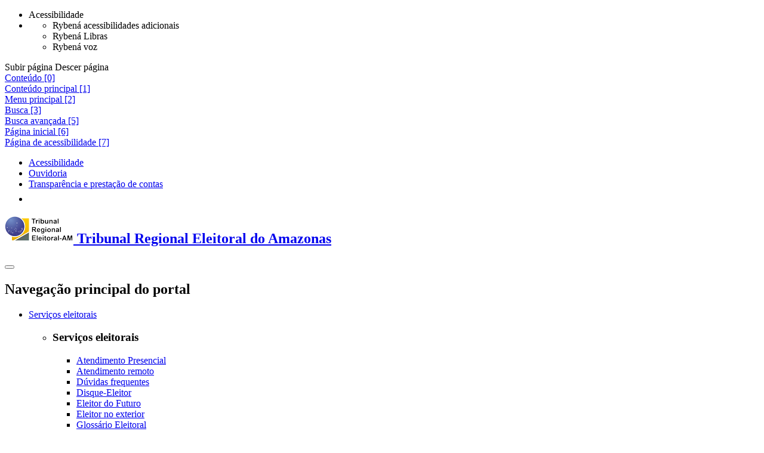

--- FILE ---
content_type: text/html;charset=utf-8
request_url: https://www.tre-am.jus.br/legislacao/compilada/instrucao-normativa/2020/ordem-de-servico-ndeg-29-de-26-de-agosto-de-2020
body_size: 22637
content:
<!DOCTYPE html>
<html lang="pt-br">

  <head>
<meta http-equiv="Content-Type" content="text/html; charset=UTF-8">
    <meta name="viewport" content="width=device-width, initial-scale=1, shrink-to-fit=no">
    <meta http-equiv="X-UA-Compatible" content="IE=edge">
    <title>ORDEM DE SERVIÇO N° 29, DE 26 DE AGOSTO DE 2020 — Tribunal Regional Eleitoral do Amazonas</title>
<base href="https://www.tre-am.jus.br/legislacao/compilada/instrucao-normativa/2020/ordem-de-servico-ndeg-29-de-26-de-agosto-de-2020">
    <link href="/++theme++justica_eleitoral/imagens/favicon.ico" rel="shortcut icon" type="image/x-icon">
    <link href="/++theme++justica_eleitoral/css/theme-compiled.min.css?v=251209" rel="stylesheet">
    <link href="/++theme++justica_eleitoral/css/plugins.min.css?v=251209" rel="stylesheet">
    <link href="/++theme++justica_eleitoral/css/master.min.css?v=251209" rel="stylesheet">
    <link href="/++theme++justica_eleitoral/css/plus.min.css?v=251209" rel="stylesheet">
    
    <link href="/++theme++justica_eleitoral/css/internas.min.css?v=251209" rel="stylesheet">
    
    <!--[if lt IE 9]><link rel="stylesheet" href="/++theme++justica_eleitoral/css/ie.css"></link><![endif]-->
    <!--[if lt IE 8]><link rel="stylesheet" href="/++theme++justica_eleitoral/css/ie8.css"></link><![endif]-->
    <!--[if lt IE 9]><script src="/++theme++justica_eleitoral/js/ie.min.js"></script><![endif]-->
    <!--[if lt IE 8]><script src="/++theme++justica_eleitoral/js/ie8.min.js"></script><![endif]-->
    <script src="/++theme++justica_eleitoral/js/modernizr.min.js"></script>
    <script src="/++theme++justica_eleitoral/js/lib/rybena/rybena.js" type="text/javascript"></script>
  <meta name="twitter:card" content="summary">
<meta property="og:site_name" content="Justiça Eleitoral">
<meta property="og:title" content="ORDEM DE SERVIÇO N° 29, DE 26 DE AGOSTO DE 2020">
<meta property="og:type" content="website">
<meta property="og:description" content="">
<meta property="og:url" content="https://www.tre-am.jus.br/legislacao/compilada/instrucao-normativa/2020/ordem-de-servico-ndeg-29-de-26-de-agosto-de-2020">
<meta property="og:image" content="https://www.tre-am.jus.br/@@site-logo/logo.jpg">
<meta property="og:image:type" content="image/png">
<meta content="width=device-width, initial-scale=1" name="viewport">
<meta name="generator" content="Plone - http://plone.com">
<script>PORTAL_URL = 'https://www.tre-am.jus.br';</script><script type="text/javascript" src="https://www.tre-am.jus.br/++plone++production/++unique++2026-01-28T15:19:05.522820/default.js" data-bundle="production"></script>
</head>

  <body id="visual-portal-wrapper" class="frontend icons-on portaltype-ato section-legislacao site-tre-am subsection-compilada subsection-compilada-instrucao-normativa subsection-compilada-instrucao-normativa-2020 template-view thumbs-on userrole-anonymous viewpermission-view" dir="ltr" data-base-url="https://www.tre-am.jus.br/legislacao/compilada/instrucao-normativa/2020/ordem-de-servico-ndeg-29-de-26-de-agosto-de-2020" data-view-url="https://www.tre-am.jus.br/legislacao/compilada/instrucao-normativa/2020/ordem-de-servico-ndeg-29-de-26-de-agosto-de-2020" data-portal-url="https://www.tre-am.jus.br" data-i18ncatalogurl="https://www.tre-am.jus.br/plonejsi18n" data-pat-pickadate='{"date": {"selectYears": 200}, "time": {"interval": 5 } }' data-pat-plone-modal='{"actionOptions": {"displayInModal": false}}'>
<!-- start: topo-acessibilidade --><div class="ferramentas">
      <span class="ferramentas__botao ferramentas__botao_abrir"></span>
      <ul class="ferramentas__botoes desativado">
        <li class="ferramentas__botao ferramentas__botoes_acessibilidade" title="Acessibilidade" data-placement="top" data-toggle="tooltip">
          <span class="sr-only">Acessibilidade</span>
        </li>
        <li id="custom-rybena-div">
          <ul>
            <li class="ferramentas__botao ferramentas__botoes_vision btn-rybena-vision ryb-final" title="Acessibilidades adicionais" data-placement="top" data-toggle="tooltip">
              <span class="sr-only">Rybená acessibilidades adicionais</span>
            </li>
            <li class="ferramentas__botao ferramentas__botoes_libras btn-rybena-sign-language ryb-final" title="Libras" data-placement="top" data-toggle="tooltip">
              <span class="sr-only">Rybená Libras</span>
            </li>
            <li class="ferramentas__botao ferramentas__botoes_voz btn-rybena-voice ryb-final" title="Voz" data-placement="top" data-toggle="tooltip">
              <span class="sr-only">Rybená voz</span>
            </li>
          </ul>
        </li>
      </ul>
    </div>
<div class="navegacao__setas display-before">
      <span class="navegacao__setas_subir sumir-seta" title="Subir" data-placement="top" data-toggle="tooltip">
        <span class="sr-only">Subir página</span>
      </span>
      <span class="navegacao__setas_descer" title="Descer" data-placement="bottom" data-toggle="tooltip">
        <span class="sr-only">Descer página</span>
      </span>
    </div>
<div class="acessibilidade acessibilidade_bg-azul"><div class="acessibilidade__conteudo"><div class="acessibilidade__linha">
<div class="atalhos">
<div class="acessibilidade_inline-block"><a class="acessibilidade__link acessibilidade_oculto" id="link-conteudo" accesskey="0" href="#global_statusmessage"><span>Conteúdo [0]</span></a></div>
<div class="acessibilidade_inline-block"><a class="acessibilidade__link acessibilidade_oculto" accesskey="1" href="#destaque-principal" name="destaque-principal"><span>Conteúdo principal [1]</span></a></div>
<div class="acessibilidade_inline-block"><a class="acessibilidade__link acessibilidade_oculto" accesskey="2" href="#navegacaoResposiva"><span>Menu principal [2]</span></a></div>
<div class="acessibilidade_inline-block"><a class="acessibilidade__link acessibilidade_oculto" accesskey="3" href="#buscaPortal"><span>Busca [3]</span></a></div>
<div class="acessibilidade_inline-block"><a class="acessibilidade__link acessibilidade_oculto" accesskey="5" href="https://www.tre-am.jus.br/@@advanced-search"><span>Busca avançada [5]</span></a></div>
<div class="acessibilidade_inline-block"><a class="acessibilidade__link acessibilidade_oculto" accesskey="6" href="https://www.tre-am.jus.br"><span>Página inicial [6]</span></a></div>
<div class="acessibilidade_inline-block"><a class="acessibilidade__link acessibilidade_oculto" accesskey="7" href="https://www.tre-am.jus.br/acessibilidades-tre-am"><span>Página de acessibilidade [7]</span></a></div>
</div>
<div class="transparencia"><ul class="nav">
<li class="nav-item"><a class="transparencia_link" id="transparencia_link-acessibilidade" href="https://www.tre-am.jus.br/acessibilidades-tre-am" target="_self" title="Link:
        Acessibilidade">
              Acessibilidade
            </a></li>
<li class="nav-item" id="item-link-fale-conosco"><a class="transparencia_link" href="https://www.tre-am.jus.br/institucional/ouvidoria/ouvidoria-eleitoral" target="_self" title="Link:
        Ouvidoria">
              Ouvidoria
            </a></li>
<li class="nav-item"><a class="transparencia_link" href="https://www.tre-am.jus.br/transparencia-e-prestacao-de-contas" target="_self" title="Link:
        Transparência e prestação de contas">
              Transparência e prestação de contas
            </a></li>
<li class="nav-item"><a class="transparencia_link" href="https://www.tre-am.jus.br/transparencia-e-prestacao-de-contas/lei-de-acesso-a-informacao" target="_self" title="Link:
        Acesso à informação" data-placement="bottom" data-toggle="tooltip"><img alt="Imagem acesso à Informação" src="/++theme++justica_eleitoral/imagens/footer/acesso-informacao.png"></a></li>
</ul></div>
</div></div></div>
<!-- end: topo-acessibilidade --><!-- start:menu --><nav class="navbar menu">
      <div class="menu__conteudo">
        <div class="menu__linha">
          <h1 class="titulo-principal"><a class="menu__logo" href="https://www.tre-am.jus.br" title="Link:
        Tribunal Regional Eleitoral do Amazonas"><img src="/++theme++justica_eleitoral/imagens/logos/tre-am.png" alt="Logo Tribunal Regional Eleitoral do Amazonas"><span class="menu__logo_oculto">
      Tribunal Regional Eleitoral do Amazonas
      
    </span></a></h1>
          <button class="navbar-toggler" aria-controls="navegacaoResposiva" aria-label="Menu responsivo" type="button" data-target="#navegacaoResposiva" data-toggle="collapse">
            <span class="navbar-toggler-icon"></span>
          </button>
          <div class="collapse navbar-collapse" id="navegacaoResposiva">
<h2 class="sr-only">Navegação principal do portal</h2>
<ul class="navbar-nav">
<li class="menu__item menu__dropdown no-active">
<a class="menu__item-link dropdown-toggle" href="#" role="button" data-toggle="dropdown" aria-haspopup="true" aria-expanded="false">        Serviços eleitorais    </a><ul class="dropdown-menu sub-menu"><li class="sub-menu__item"><div class="sub-menu__conteudo"><div class="sub-menu__linha"><div class="sub-menu__uma-colunas"><div class="sub-menu_card">
<div class="sub-menu_card-body">
<h3 class="sub-menu_card-title">Serviços eleitorais</h3>
<ul class="sub-menu__list-group">
<li class="sub-menu__list-group-item"><a href="https://www.tre-am.jus.br/servicos-eleitorais/atendimento-presencial-1" class="no-active">        Atendimento Presencial    </a></li>
<li class="sub-menu__list-group-item"><a href="https://www.tre-am.jus.br/servicos-eleitorais/atendimento-remoto-1" class="no-active">        Atendimento remoto    </a></li>
<li class="sub-menu__list-group-item"><a href="https://www.tre-am.jus.br/servicos-eleitorais/duvidas-frequentes/duvidas-frequentes" class="no-active">        Dúvidas frequentes    </a></li>
<li class="sub-menu__list-group-item"><a href="https://www.tre-am.jus.br/servicos-eleitorais/disque-eleitor/disque-eleitor" class="no-active">        Disque-Eleitor    </a></li>
<li class="sub-menu__list-group-item"><a href="https://www.tre-am.jus.br/servicos-eleitorais/eleitor-do-futuro/eleitor-do-futuro" class="no-active">        Eleitor do Futuro    </a></li>
<li class="sub-menu__list-group-item"><a href="https://www.tre-am.jus.br/servicos-eleitorais/eleitor-no-exterior/eleitorado-no-exterior" class="no-active">        Eleitor no exterior    </a></li>
<li class="sub-menu__list-group-item"><a href="https://www.tre-am.jus.br/servicos-eleitorais/glossario-eleitoral/glossario-eleitoral" class="no-active">        Glossário Eleitoral    </a></li>
<li class="sub-menu__list-group-item"><a href="https://www.tre-am.jus.br/servicos-eleitorais/mesario-voluntario/apresentacao" class="no-active">        Mesário Voluntário    </a></li>
<li class="sub-menu__list-group-item"><a href="https://www.tre-am.jus.br/servicos-eleitorais/programa-agente-civico" class="no-active">        Programa Agente Cívico    </a></li>
<li class="sub-menu__list-group-item"><a href="https://www.tre-am.jus.br/servicos-eleitorais/servicos/servicos-aos-eleitores" class="no-active">        Serviços    </a></li>
<li class="sub-menu__list-group-item"><a href="https://www.tre-am.jus.br/institucional/zonas-eleitorais/zonas-eleitorais" class="no-active">        Zonas eleitorais    </a></li>
<li class="sub-menu__list-group-item"><a href="https://www.tre-am.jus.br/servicos-eleitorais/e-titulo" class="no-active">        e-Titulo    </a></li>
<li class="sub-menu__list-group-item"><a href="https://www.tre-am.jus.br/servicos-eleitorais/atendimento-presencial" class="no-active">        Atendimento Presencial na Capital    </a></li>
<li class="sub-menu__list-group-item"><a href="https://www.tre-am.jus.br/servicos-eleitorais/transferencia-temporaria-de-eleitor" class="no-active">        Transferência Temporária de Eleitor    </a></li>
<li class="sub-menu__list-group-item"><a href="https://www.tre-am.jus.br/imprensa/noticias-tre-am/2020/Dezembro/titulonet-servico-retornara-no-dia-07-01-2021-apos-o-recesso-do-poder-judiciario" class="no-active">        TítuloNet    </a></li>
<li class="sub-menu__list-group-item"><a href="https://www.tre-am.jus.br/servicos-eleitorais/atendimento-remoto" class="no-active">        TítuloNet    </a></li>
<li class="sub-menu__list-group-item"><a href="https://www.tre-am.jus.br/servicos-eleitorais/agendamento/sistema-de-agendamento" class="no-active">        Agendamento    </a></li>
<li class="sub-menu__list-group-item"><a href="https://servicos.tre-am.jus.br/apex/f?p=100:42" class="no-active">        Biometria    </a></li>
<li class="sub-menu__list-group-item"><a href="https://www.tre-am.jus.br/servicos-eleitorais/denuncias-eleitorais-e-institucionais" class="no-active">        Denúncias eleitorais e institucionais    </a></li>
<li class="sub-menu__list-group-item"><a href="https://www.tre-am.jus.br/servicos-eleitorais/teste" class="no-active">        teste    </a></li>
<li class="sub-menu__list-group-item"><a href="https://www.tre-am.jus.br/servicos-eleitorais/inscricoes-voluntarias-para-projetos-de-apoio-logistico-e-suporte-tecnico" class="no-active">        Cadastro de Pessoal para Apoio ao Pleito das Eleições 2020    </a></li>
<li class="sub-menu__list-group-item"><a href="https://www.tre-am.jus.br/servicos-eleitorais/cadastro-de-pessoal-para-apoio-ao-pleito-das-eleicoes-2020" class="no-active">        Cadastro de Pessoal para Apoio ao Pleito das Eleições 2020    </a></li>
</ul>
</div>
<div class="sub-menu_card-footer"><div class="sub-menu__linha"><div class="mais-conteudo"><a href="https://www.tre-am.jus.br/servicos-eleitorais" class="btn btn-link">                        mais sobre Serviços eleitorais                    </a></div></div></div>
</div></div></div></div></li></ul>
</li>
<li class="menu__item menu__dropdown no-active">
<a class="menu__item-link dropdown-toggle" href="#" role="button" data-toggle="dropdown" aria-haspopup="true" aria-expanded="false">        Eleições    </a><ul class="dropdown-menu sub-menu"><li class="sub-menu__item"><div class="sub-menu__conteudo"><div class="sub-menu__linha"><div class="sub-menu__uma-colunas"><div class="sub-menu_card">
<div class="sub-menu_card-body">
<h3 class="sub-menu_card-title">Eleições</h3>
<ul class="sub-menu__list-group">
<li class="sub-menu__list-group-item"><a href="https://www.tre-am.jus.br/eleicoes/eleicoes-2024/eleicoes-2024" class="no-active">        Eleições 2024    </a></li>
<li class="sub-menu__list-group-item"><a href="https://www.tre-am.jus.br/eleicoes/eleicoes-2022/eleicoes-2022" class="no-active">        Eleições 2022    </a></li>
<li class="sub-menu__list-group-item"><a href="https://www.tre-am.jus.br/eleicoes/eleicoes-2020/eleicoes-2020" class="no-active">        Eleições 2020    </a></li>
<li class="sub-menu__list-group-item"><a href="https://www.tre-am.jus.br/eleicoes/eleicoes-anteriores/eleicoes-anteriores" class="no-active">        Eleições anteriores    </a></li>
<li class="sub-menu__list-group-item"><a href="https://www.tre-am.jus.br/eleicoes/eleicoes-suplementares/eleicoes-suplementares-1" class="no-active">        Eleições Suplementares    </a></li>
<li class="sub-menu__list-group-item"><a href="https://www.tre-am.jus.br/eleicoes/plebiscitos-e-referendos/plebiscitos-e-referendos-2" class="no-active">        Plebiscitos e referendos    </a></li>
<li class="sub-menu__list-group-item"><a href="https://www.tre-am.jus.br/eleicoes/diplomacao" class="no-active">        Diplomação    </a></li>
<li class="sub-menu__list-group-item"><a href="https://www.tre-am.jus.br/eleicoes/eleicoes-para-conselheiros-tutelares-am" class="no-active">        Eleições para Conselheiros Tutelares AM    </a></li>
<li class="sub-menu__list-group-item"><a href="https://www.tre-am.jus.br/eleicoes/emprestimo-de-urnas-eletronicas" class="no-active">        Empréstimo de urnas eletrônicas    </a></li>
<li class="sub-menu__list-group-item"><a href="https://www.tre-am.jus.br/eleicoes/estatisticas" class="no-active">        Estatísticas    </a></li>
<li class="sub-menu__list-group-item"><a href="https://www.tre-am.jus.br/eleicoes/repositorio-de-dados/repositorio" class="no-active">        Repositório de dados eleitorais    </a></li>
<li class="sub-menu__list-group-item"><a href="https://www.tre-am.jus.br/eleicoes/contas-eleitorais/contas-eleitorais" class="no-active">        Contas eleitorais    </a></li>
<li class="sub-menu__list-group-item"><a href="https://www.tre-am.jus.br/eleicoes/seguranca/seguranca" class="no-active">        Segurança    </a></li>
<li class="sub-menu__list-group-item"><a href="https://www.tre-am.jus.br/eleicoes/mesarios/mesario" class="no-active">        Mesários    </a></li>
<li class="sub-menu__list-group-item"><a href="https://www.tre-am.jus.br/eleicoes/locais-de-votacao" class="no-active">        Locais de Votação    </a></li>
<li class="sub-menu__list-group-item"><a href="https://www.tre-am.jus.br/eleicoes/mapa-dos-locais-de-votacao" class="no-active">        Mapa dos Locais de Votação    </a></li>
<li class="sub-menu__list-group-item"><a href="https://www.tre-am.jus.br/eleicoes/pardal" class="no-active">        Pardal - Aplicativo para registro de irregularidades eleitorais    </a></li>
<li class="sub-menu__list-group-item"><a href="https://www.tre-am.jus.br/eleicoes/eleitorado-do-amazonas-1" class="no-active">        Eleitorado do Amazonas    </a></li>
</ul>
</div>
<div class="sub-menu_card-footer"><div class="sub-menu__linha"><div class="mais-conteudo"><a href="https://www.tre-am.jus.br/eleicoes" class="btn btn-link">                        mais sobre Eleições                    </a></div></div></div>
</div></div></div></div></li></ul>
</li>
<li class="menu__item menu__dropdown no-active">
<a class="menu__item-link dropdown-toggle" href="#" role="button" data-toggle="dropdown" aria-haspopup="true" aria-expanded="false">        Partidos    </a><ul class="dropdown-menu sub-menu"><li class="sub-menu__item"><div class="sub-menu__conteudo"><div class="sub-menu__linha"><div class="sub-menu__uma-colunas"><div class="sub-menu_card">
<div class="sub-menu_card-body">
<h3 class="sub-menu_card-title">Partidos</h3>
<ul class="sub-menu__list-group">
<li class="sub-menu__list-group-item"><a href="https://www.tre-am.jus.br/partidos/contas-partidarias/contas-partidarias" class="no-active">        Contas Partidárias    </a></li>
<li class="sub-menu__list-group-item"><a href="https://www.tre-am.jus.br/partidos/filiacao-partidaria/filiacao-partidaria" class="no-active">        Filiação partidária    </a></li>
<li class="sub-menu__list-group-item"><a href="https://www.tre-am.jus.br/partidos/fundo-partidario/fundo-partidario" class="no-active">        Fundo partidário    </a></li>
<li class="sub-menu__list-group-item"><a href="https://www.tre-am.jus.br/partidos/partidos-politicos/partidos-politicos" class="no-active">        Partidos políticos    </a></li>
<li class="sub-menu__list-group-item"><a href="https://www.tre-am.jus.br/partidos/propaganda-partidaria/propaganda-partidaria" class="no-active">        Propaganda partidária    </a></li>
</ul>
</div>
<div class="sub-menu_card-footer"><div class="sub-menu__linha"><div class="mais-conteudo"><a href="https://www.tre-am.jus.br/partidos" class="btn btn-link">                        mais sobre Partidos                    </a></div></div></div>
</div></div></div></div></li></ul>
</li>
<li class="menu__item no-active"><a class="menu__item-link" href="https://www.tre-am.jus.br/comunicacao">        Comunicação    </a></li>
<li class="menu__item menu__dropdown no-active">
<a class="menu__item-link dropdown-toggle" href="#" role="button" data-toggle="dropdown" aria-haspopup="true" aria-expanded="false">        Jurisprudência    </a><ul class="dropdown-menu sub-menu"><li class="sub-menu__item"><div class="sub-menu__conteudo"><div class="sub-menu__linha"><div class="sub-menu__uma-colunas"><div class="sub-menu_card">
<div class="sub-menu_card-body">
<h3 class="sub-menu_card-title">Jurisprudência</h3>
<ul class="sub-menu__list-group">
<li class="sub-menu__list-group-item"><a href="https://bnpr.cnj.jus.br/" class="no-active">        Banco Nacional de Precedentes    </a></li>
<li class="sub-menu__list-group-item"><a href="https://www.tre-am.jus.br/jurisprudencia/diario-de-justica-eletronico/diario-de-justica-eletronico-1" class="no-active">        Diário de Justiça Eletrônico    </a></li>
<li class="sub-menu__list-group-item"><a href="https://www.tre-am.jus.br/jurisprudencia/pesquisa/pesquisa-de-jurisprudencia-e-inteiro-teor" class="no-active">        Pesquisa de jurisprudência    </a></li>
<li class="sub-menu__list-group-item"><a href="https://www.tre-am.jus.br/jurisprudencia/prazos-de-desincompatibilizacao/prazos-de-desincompatibilizacao" class="no-active">        Prazos de desincompatibilização    </a></li>
<li class="sub-menu__list-group-item"><a href="https://www.tre-am.jus.br/jurisprudencia/revista-eletronica/revista-eletronica-do-tre-am" class="no-active">        Revista Eletrônica de Jurisprudência    </a></li>
</ul>
</div>
<div class="sub-menu_card-footer"><div class="sub-menu__linha"><div class="mais-conteudo"><a href="https://www.tre-am.jus.br/jurisprudencia" class="btn btn-link">                        mais sobre Jurisprudência                    </a></div></div></div>
</div></div></div></div></li></ul>
</li>
<li class="menu__item menu__dropdown active">
<a class="menu__item-link dropdown-toggle" href="#" role="button" data-toggle="dropdown" aria-haspopup="true" aria-expanded="false">        Legislação    </a><ul class="dropdown-menu sub-menu"><li class="sub-menu__item"><div class="sub-menu__conteudo"><div class="sub-menu__linha"><div class="sub-menu__uma-colunas"><div class="sub-menu_card">
<div class="sub-menu_card-body">
<h3 class="sub-menu_card-title">Legislação</h3>
<ul class="sub-menu__list-group">
<li class="sub-menu__list-group-item"><a href="https://www.tre-am.jus.br/legislacao/codigo-eleitoral-anotado-e-legislacao-complementar/codigo-eleitoral-anotado-e-legislacao-complementar" class="no-active">        Código Eleitoral Anotado e Legislação Complementar    </a></li>
<li class="sub-menu__list-group-item"><a href="https://www.tre-am.jus.br/legislacao/legislacao-eleitoral-em-audio/legislacao-eleitoral-em-audio" class="no-active">        Legislação eleitoral em áudio    </a></li>
<li class="sub-menu__list-group-item"><a href="https://www.tre-am.jus.br/legislacao/provimentos-cre/provimentos-cge" class="no-active">        Provimentos CGE    </a></li>
<li class="sub-menu__list-group-item"><a href="https://www.tre-am.jus.br/legislacao/regimento-interno/regimento-interno-do-tre-am" class="no-active">        Regimento interno    </a></li>
<li class="sub-menu__list-group-item"><a href="https://www.tre-am.jus.br/legislacao/voce-e-o-direito/voce-e-o-direito" class="no-active">        Você e Direito    </a></li>
<li class="sub-menu__list-group-item"><a href="https://www.tre-am.jus.br/legislacao/compilada" class="no-active">        Legislação Compilada    </a></li>
</ul>
</div>
<div class="sub-menu_card-footer"><div class="sub-menu__linha"><div class="mais-conteudo"><a href="https://www.tre-am.jus.br/legislacao" class="btn btn-link">                        mais sobre Legislação                    </a></div></div></div>
</div></div></div></div></li></ul>
</li>
<li class="menu__item menu__dropdown no-active">
<a class="menu__item-link dropdown-toggle" href="#" role="button" data-toggle="dropdown" aria-haspopup="true" aria-expanded="false">        Serviços judiciais    </a><ul class="dropdown-menu sub-menu"><li class="sub-menu__item"><div class="sub-menu__conteudo"><div class="sub-menu__linha"><div class="sub-menu__uma-colunas"><div class="sub-menu_card">
<div class="sub-menu_card-body">
<h3 class="sub-menu_card-title">Serviços judiciais</h3>
<ul class="sub-menu__list-group">
<li class="sub-menu__list-group-item"><a href="https://www.tre-am.jus.br/servicos-judiciais/advogados-voluntario-dativos/orientacao-aos-advogados" class="no-active">        Advogados Voluntários/Dativos    </a></li>
<li class="sub-menu__list-group-item"><a href="https://www.tre-am.jus.br/servicos-judiciais/balcao-virtual/balcao-virtual" class="no-active">        Balcão Virtual    </a></li>
<li class="sub-menu__list-group-item"><a href="https://www.tre-am.jus.br/servicos-judiciais/calendario-das-sessoes/sessoes-atas-e-pautas-de-julgamento" class="no-active">        Sessões, atas e pautas de julgamento    </a></li>
<li class="sub-menu__list-group-item"><a href="https://jurisprudencia.tre-am.jus.br/" class="no-active">        Inteiro teor das decisões    </a></li>
<li class="sub-menu__list-group-item"><a href="https://www.tre-am.jus.br/servicos-judiciais/diario-de-justica-eletronico/diario-de-justica-eletronico-do-tre-am" class="no-active">        Diário de Justiça Eletrônico    </a></li>
<li class="sub-menu__list-group-item"><a href="https://www.tre-am.jus.br/servicos-judiciais/gru" class="no-active">        Pagamento de Débitos e Multas    </a></li>
<li class="sub-menu__list-group-item"><a href="https://www.tre-am.jus.br/servicos-judiciais/infodip/infodip" class="no-active">        infodip    </a></li>
<li class="sub-menu__list-group-item"><a href="https://www.tre-am.jus.br/servicos-judiciais/peritos" class="no-active">        Peritos cadastrados no TRE/AM - (CPTEC)    </a></li>
<li class="sub-menu__list-group-item"><a href="https://www.tre-am.jus.br/jurisprudencia/pesquisa/pesquisa-de-jurisprudencia" class="no-active">        Pesquisa de Jurisprudência    </a></li>
<li class="sub-menu__list-group-item"><a href="https://www.tre-am.jus.br/servicos-judiciais/processo-judicial-eletronico-pje/processo-judicial-eletronico-pje" class="no-active">        Processo Judicial Eletrônico - PJe    </a></li>
<li class="sub-menu__list-group-item"><a href="https://www.tre-am.jus.br/servicos-judiciais/protocolo-para-julgamento-com-perspectiva-de-genero" class="no-active">        Protocolo para Julgamento com Perspectiva de Gênero    </a></li>
<li class="sub-menu__list-group-item"><a href="https://www.tre-am.jus.br/servicos-judiciais/sessao-plenaria-on-line" class="no-active">        Sessões de Julgamento    </a></li>
<li class="sub-menu__list-group-item"><a href="https://www.tre-am.jus.br/servicos-judiciais/sistemas-de-informacoes-eleitorais-siel/sistema-de-informacoes-eleitorais-siel-1" class="no-active">        Sistema de Informações Eleitorais - SIEL    </a></li>
<li class="sub-menu__list-group-item"><a href="https://www.tre-am.jus.br/servicos-judiciais/tre-am-mural-eletronico" class="no-active">        Mural Eletrônico    </a></li>
</ul>
</div>
<div class="sub-menu_card-footer"><div class="sub-menu__linha"><div class="mais-conteudo"><a href="https://www.tre-am.jus.br/servicos-judiciais" class="btn btn-link">                        mais sobre Serviços judiciais                    </a></div></div></div>
</div></div></div></div></li></ul>
</li>
<li class="menu__item menu__dropdown no-active">
<a class="menu__item-link dropdown-toggle" href="#" role="button" data-toggle="dropdown" aria-haspopup="true" aria-expanded="false">        Institucional    </a><ul class="dropdown-menu sub-menu"><li class="sub-menu__item"><div class="sub-menu__conteudo"><div class="sub-menu__linha"><div class="sub-menu__uma-colunas"><div class="sub-menu_card">
<div class="sub-menu_card-body">
<h3 class="sub-menu_card-title">Institucional</h3>
<ul class="sub-menu__list-group">
<li class="sub-menu__list-group-item"><a href="https://www.tre-am.jus.br/institucional/controle-interno/controle-interno" class="no-active">        Auditoria Interna    </a></li>
<li class="sub-menu__list-group-item"><a href="https://www.tre-am.jus.br/institucional/biblioteca/acervo" class="no-active">        Biblioteca    </a></li>
<li class="sub-menu__list-group-item"><a href="https://www.tre-am.jus.br/institucional/memoria-e-cultura" class="no-active">        Gestão da Memória    </a></li>
<li class="sub-menu__list-group-item"><a href="https://www.tre-am.jus.br/institucional/comissoes-e-comites/comissoes-e-comites" class="no-active">        Comissões e Comitês    </a></li>
<li class="sub-menu__list-group-item"><a href="https://www.tre-am.jus.br/institucional/concurso/concurso-publico" class="no-active">        Concurso Público    </a></li>
<li class="sub-menu__list-group-item"><a href="https://www.tre-am.jus.br/institucional/conheca-o-tre-am/conheca-o-tre-am" class="no-active">        Conheça o TRE-AM    </a></li>
<li class="sub-menu__list-group-item"><a href="https://www.tre-am.jus.br/institucional/concurso-de-remocao-2025" class="no-active">        Concurso de Remoção 2025    </a></li>
<li class="sub-menu__list-group-item"><a href="https://www.tre-am.jus.br/institucional/escola-judiciaria-eleitoral/escola-judiciaria-eleitoral" class="no-active">        Escola Judiciária Eleitoral    </a></li>
<li class="sub-menu__list-group-item"><a href="https://www.tre-am.jus.br/institucional/gestao-estrategica/planejamento-estrategico" class="no-active">        Estratégia Institucional    </a></li>
<li class="sub-menu__list-group-item"><a href="https://www.tre-am.jus.br/institucional/nucleo-de-cooperacao-judiciaria/nucleo-de-cooperacao-judiciaria" class="no-active">        Núcleo de Cooperação Judiciária    </a></li>
<li class="sub-menu__list-group-item"><a href="https://www.tre-am.jus.br/institucional/ouvidoria/ouvidoria-eleitoral" class="no-active">        Ouvidoria    </a></li>
<li class="sub-menu__list-group-item"><a href="https://www.tre-am.jus.br/institucional/projeto-memoria-o-educar-para-a-cidadania" class="no-active">        Projeto Memória: o educar para a cidadania    </a></li>
<li class="sub-menu__list-group-item"><a href="https://www.tre-am.jus.br/institucional/servidor/area-do-servidor" class="no-active">        Servidor/Magistrado    </a></li>
<li class="sub-menu__list-group-item"><a href="https://www.tre-am.jus.br/institucional/sei/sistema-eletronico-de-informacoes" class="no-active">        Sistema Eletrônico de Informações    </a></li>
<li class="sub-menu__list-group-item"><a href="https://www.tre-am.jus.br/institucional/situacao-atual-dos-sistemas" class="no-active">        Situação atual dos sistemas    </a></li>
<li class="sub-menu__list-group-item"><a href="https://www.tre-am.jus.br/institucional/zonas-eleitorais/zonas-eleitorais" class="no-active">        Zonas eleitorais    </a></li>
<li class="sub-menu__list-group-item"><a href="https://www.tre-am.jus.br/institucional/paineis-gerenciais/paineis-de-dados-do-tre-am" class="no-active">        Painéis Gerenciais    </a></li>
</ul>
</div>
<div class="sub-menu_card-footer"><div class="sub-menu__linha"><div class="mais-conteudo"><a href="https://www.tre-am.jus.br/institucional" class="btn btn-link">                        mais sobre Institucional                    </a></div></div></div>
</div></div></div></div></li></ul>
</li>
<li class="menu__item menu__dropdown busca">
<a class="menu__item-btn dropdown-toggle busca_botao" aria-expanded="false" aria-haspopup="true" href="#" role="button" data-toggle="dropdown"><i class="fa fa-search" aria-hidden="true"></i><span class="sr-only">Botão Pesquisar</span></a><ul class="dropdown-menu sub-menu"><li class="sub-menu__item"><div class="busca__conteudo"><div class="busca__linha"><form class="formulario" action="https://www.tre-am.jus.br/@@search-es">
<legend class="sr-only">Pesquisa principal do portal</legend>
<div class="formulario__form-group">
<label class="sr-only" for="buscaPortal">Pesquisar</label><input class="formulario__form-control" id="buscaPortal" aria-describedby="ajudaBusca" autocomplete="off" name="searchable_text" placeholder="Digite aqui sua pesquisa" type="text"><div class="opcao-pesquisa exibir_secao">
<input id="opcao-pesquisa" aria-label="Buscar somente em..." name="path_section" type="checkbox" value="/portalje/tre-am/legislacao/compilada/instrucao-normativa/2020/ordem-de-servico-ndeg-29-de-26-de-agosto-de-2020" title="Buscar somente em ORDEM DE SERVIÇO N° 29, DE 26 DE AGOSTO DE 2020"><label for="opcao-pesquisa">Apenas nesta seção</label><input id="search_path_section" name="search_path_section" type="hidden" value="">
</div>
<script language="JavaScript">
                        $(document).ready(function () {
                            $("#opcao-pesquisa").change(function () {
                                if (this.checked) {
                                    $("#search_path_section").val("section");
                                } else {
                                    $("#search_path_section").removeAttr("value");
                                }
                            });
                        });
                    </script><button class="btn btn-primary" type="submit"><span>Pesquisar </span><span class="fa fa-search visible-xs" aria-hidden="true"></span></button><small class="formulario__form-text" id="ajudaBusca">
                    ou pressione
                    <strong>enter</strong>
                    para pesquisar
                  </small><button class="busca_fechar" aria-label="Fechar" type="button"><span aria-hidden="true">×</span></button>
</div>
<button class="sr-only" type="submit">Enviar</button>
</form></div></div></li></ul>
</li>
</ul>
</div>
        </div>
      </div>
    </nav><!-- end:menu --><!-- start: global module --><div class="breadcrumb__conteudo_full">
      <div class="breadcrumb__conteudo">
        <div class="breadcrumb__linha">
<nav id="breadcrumb" aria-label="breadcrumb"><ol class="breadcrumb">
<li class="breadcrumb-item"><a class="breadcrumb-link" href="https://www.tre-am.jus.br" title="Link:
        Página inicial"><i class="fa fa-lg fa-home" aria-hidden="true"></i><span class="breadcrumb__oculto">Página inicial</span></a></li>
<li class="breadcrumb-item"><a class="breadcrumb-link" href="https://www.tre-am.jus.br/legislacao">
                            Legislação
            </a></li>
<li class="breadcrumb-item"><a class="breadcrumb-link" href="https://www.tre-am.jus.br/legislacao/compilada">
                            Legislação Compilada
            </a></li>
<li class="breadcrumb-item"><a class="breadcrumb-link" href="https://www.tre-am.jus.br/legislacao/compilada/instrucao-normativa">
                            Portarias SECOE / Ordens de Serviço
            </a></li>
<li class="breadcrumb-item"><a class="breadcrumb-link" href="https://www.tre-am.jus.br/legislacao/compilada/instrucao-normativa/2020">
                            2020
            </a></li>
<li class="breadcrumb-item active" aria-current="page">
                        ORDEM DE SERVIÇO N° 29, DE 26 DE AGOSTO DE 2020
          </li>
</ol></nav><ul class="imprimir-salvar"><li class="imprimir-salvar__item" aria-hidden="true"><a class="imprimir-salvar__link" href="javascript:this.print();" role="button" tabindex="-1" title="Link:
        Imprimir" data-content="Imprimir"><span hidden>Imprimir</span><i class="fa fa-lg fa-print" aria-hidden="true"></i></a></li></ul>
</div>
      </div>
    </div>
<main class="main__conteudo" id="master_main"><div class="main__linha">
<div class="conteudo" id="column-content">
          <div class="container" id="global_statusmessage"><div></div></div>
          <div class="container" id="conteudo-bloqueado"></div>
          <div id="portal-column-content">
<div><div id="content">
<div class="noticia-compartilhar nao-imprimir" id="compartilhar-conteudo"><div class="noticia-icone">
<a aria-label="Compartilhar página via e-mail" href="mailto:?subject=ORDEM%20DE%20SERVI%C3%87O%20N%C2%B0%2029,%20DE%2026%20DE%20AGOSTO%20DE%202020&amp;body=https://www.tre-am.jus.br/legislacao/compilada/instrucao-normativa/2020/ordem-de-servico-ndeg-29-de-26-de-agosto-de-2020"><span class="fa-stack fa-1x"><i class="fa fa-circle fa-stack-2x noticia-icone-background"></i><i class="fa fa-stack-1x fa-envelope" aria-hidden="true"><span class="sr-only">Compartilhar página via e-mail</span></i></span></a><a class="compartilhar_facebook" aria-label="Compartilhar página via Facebook" href="#" data-url="https://www.tre-am.jus.br/legislacao/compilada/instrucao-normativa/2020/ordem-de-servico-ndeg-29-de-26-de-agosto-de-2020"><span class="fa-stack fa-1x"><i class="fa fa-circle fa-stack-2x noticia-icone-background"></i><i class="fa fa-stack-1x fa-facebook" aria-hidden="true"><span class="sr-only">Compartilhar pagina via Facebook</span></i></span></a><a class="compartilhar_whatsapp visible-sm-inline-block visible-xs-inline-block" aria-label="Compartilhar página via WhatsApp" href="#" data-url="https://www.tre-am.jus.br/legislacao/compilada/instrucao-normativa/2020/ordem-de-servico-ndeg-29-de-26-de-agosto-de-2020"><span class="fa-stack fa-1x"><i class="fa fa-circle fa-stack-2x noticia-icone-background"></i><i class="fa fa-stack-1x fa-whatsapp" aria-hidden="true"><span class="sr-only">Compartilhar pagina via WhatsApp</span></i></span></a>
</div></div>
<section class="leg-compilada-ato" id="texto-conteudo"><div class="btn-group nao-imprimir" role="group">
<a href="https://www.tre-am.jus.br/legislacao/compilada/instrucao-normativa/2020/ordem-de-servico-ndeg-29-de-26-de-agosto-de-2020"><button class="btn btn-outline-azul active" type="button">Texto consolidado</button></a><a href="https://www.tre-am.jus.br/legislacao/compilada/instrucao-normativa/2020/ordem-de-servico-ndeg-29-de-26-de-agosto-de-2020?texto=compilado"><button class="btn btn-outline-azul" type="button">
                Texto compilado</button></a>
</div>
<br><div class="leg-compilada-topo">
<div class="leg-compilada-brasao"><img alt="Brasão" src="https://www.tre-am.jus.br/++theme++justica_eleitoral/imagens/legislacao/brasao.jpg"></div>
<div class="leg-compilada-texto"><p>
                  Tribunal Regional Eleitoral - AM
              </p></div>
<div style="clear:both"></div>
<div class="leg-compilada-titulo"><h1>ORDEM DE SERVIÇO N° 29, DE 26 DE AGOSTO DE 2020</h1></div>
</div>
<div class="leg-compilada-corpo">
<p style="text-align: justify; ">O SECRETÁRIO DE ADMINISTRAÇÃO, ORÇAMENTO E FINANÇAS DO TRIBUNAL REGIONAL ELEITORAL DO AMAZONAS, no uso de suas competências e atribuições legais;</p>
<p style="text-align: justify; ">CONSIDERANDO o disposto nos artigos 66 e 67 da Lei n. 8.666, de 21 de junho de 1993, e alterações posteriores, bem como o disposto no artigo 40, incisos I e II da Instrução Normativa n. 05/2017-SLTI/MPOG, de 26 de maio de 2017, e alterações posteriores;</p>
<p style="text-align: justify; ">CONSIDERANDO o Contrato n. 06/2016, firmado com a Empresa CLARO S.A, que tem por objeto a contratação de empresa na prestação de serviço móvel pessoal (SMP), sob a modalidade local, plano pós-pago (Processo PAD n. 3286/2015);</p>
<p style="text-align: justify; ">RESOLVE:</p>
<p style="text-align: justify; ">Art. 1º Designar, na qualidade de Gestor (a) do Contrato e Representante da Administração, o servidor RANIERE CORDEIRO  MARTINS,  Analista  Judiciário, Supervisor de Gabinete da Seção de Conservação e Serviços Gerais (SESEG), para acompanhar e fiscalizar a execução do Contrato n. 06/2016.</p>
<p style="text-align: justify; ">Parágrafo Único: Caberá ao Gestor (a) do Contrato a coordenação das atividades relacionadas à fiscalização técnica, administrativa, setorial e pelo público usuário, bem como dos atos preparatórios à instrução processual e ao encaminhamento da documentação pertinente ao setor de contratos para formalização dos procedimentos quanto aos aspectos que envolvam a prorrogação, alteração, reequilíbrio, pagamento, eventual aplicação de sanções, extinção dos contratos, dentre outros.</p>
<p style="text-align: justify; ">Art. 2º Caberá aos designados cumprir e fazer cumprir as obrigações avençadas, observando atentamente os prazos de lei e aqueles estabelecidos no termo.</p>
<p style="text-align: justify; ">Parágrafo Único: Os Fiscais deverão observar o prazo de execução dos serviços/entrega de material e, sendo o caso, tomar providências, com antecedência mínima de 1 (um) mês, para a prorrogação ou renovação, e de 6 (seis) meses para nova contratação.</p>
<p style="text-align: justify; ">Art. 3º Deverão ser observadas, ainda, as referências legais constantes no anexo.</p>
<p style="text-align: justify; ">Art. 4º Fica revogada a Ordem de Serviço n. 012/2016.</p>
<p style="text-align: justify; ">Art. 5º Esta Ordem de Serviço entra em vigor na data de sua assinatura.</p>
<p> </p>
<p style="text-align: center; ">PAULO GERMANO CARVALHO LEITE<br>Secretário de Administração, Orçamento e Finanças</p>
</div>
<div class="leg-compilada-referencia"><p>Este texto não substitui o publicado no BI TRE/AM, n° 152, de 20.09.2020, p. 12-13.</p></div>
<div class="leg-compilada-vide"></div></section><link href="https://www.tre-am.jus.br/++theme++justica_eleitoral/css/legislacao.min.css" rel="stylesheet">
</div></div>
<div id="viewlet-below-content"></div>
</div>
        </div>
<section class="panel-gestor" id="panel-gestor"><div class="panel-gestor__conteudo"><div class="panel-gestor__linha"><div class="panel-gestor__content"><div id="gestor-responsavel">
<h3>Gestor responsável</h3>
<a role="button" tabindex="0" title="Link:
        Tribunal Regional Eleitoral - AM" data-content="&lt;p&gt;Telefone: &lt;/p&gt;&lt;p&gt;E-mail: &lt;a href='mailto:'&gt;&lt;/a&gt;&lt;/p&gt;&lt;p&gt;Última atualização:12.08.2022 15:10&lt;/p&gt;" data-placement="bottom" data-toggle="popover" data-trigger="click">
              Tribunal Regional Eleitoral - AM
              <i class="fa fa-plus-circle" aria-hidden="true"></i></a>
</div></div></div></div></section>
</div></main><!-- end: global module --><!-- start:rodape --><div class="rodape">
      <div class="rodape__topo rodape__topo-bg-azul" id="rodape__topo">
        <div class="rodape__conteudo">
          <div class="rodape__linha">
            <div class="rodape__logo"><a aria-hidden="true" href="https://www.tre-am.jus.br" tabindex="-1" title="Link:
        Tribunal Regional Eleitoral do Amazonas"><img src="/++theme++justica_eleitoral/imagens/logos/tre-am-inverse.png" alt="Logo Tribunal Regional Eleitoral do Amazonas na versão azul e branco."><span class="sr-only"></span></a></div>
            
            
          </div>
        </div>
      </div>
      <div class="rodape__informacoes">
        <div class="rodape__conteudo">
          <div class="rodape__linha">
            <div class="endereco">
<div class="endereco__media">
<a href="#" data-fancybox data-src="https://www.google.com/maps/embed?pb=!1m18!1m12!1m3!1d3983.9495195876584!2d-60.010637649048334!3d-3.1080571977256524!2m3!1f0!2f0!3f0!3m2!1i1024!2i768!4f13.1!3m3!1m2!1s0x926c0549319d8e41%3A0xcc584b845c822728!2sTribunal+Regional+Eleitoral+do+Amazonas!5e0!3m2!1spt-BR!2sbr!4v1556053307432!5m2!1spt-BR!2sbr" data-type="iframe"><img class="endereco__media__img" alt="ícone mapa" src="/++theme++justica_eleitoral/imagens/footer/icon-mapa.png" title="Clique para ver o mapa" data-placement="top" data-toggle="tooltip"></a><div class="endereco__media_body"><address>
<h2 class="sr-only" style="text-align: justify;">Endereço e telefones do tribunal</h2>
<address class="text-right">
<a class="fn org url" href="http://www.tre-am.jus.br/">Tribunal Regional Eleitoral do Amazonas</a><span class="adr"><span class="type"></span></span>
</address>
<address class="text-right"><span class="adr"><span class="street-address">Endereço: Av. André Araújo, nº 200, Aleixo</span><br>Manaus - <abbr class="region" title="Amazonas">AM</abbr> - <span class="postal-code">69060-000</span><br><span class="tel"><span class="type"></span></span></span></address>
<address class="text-right"><span class="adr"><span class="postal-code">Telefone: (92)3632-4400</span></span></address>
<p> </p>
<p> </p>
<div class="table-responsive"><table style="float: right;" class="table"><tbody><tr>
<td></td>
<td>
<p><span>Ouvidoria Eleitoral:</span></p>
<p><span> (92) 3632-4499</span></p>
<p><span>Ouvidoria da mulher:<br></span></p>
<p><span>(92) 3632-4454<br></span></p>
<p><span>Fale conosco: </span><a href="https://www.tre-am.jus.br/institucional/ouvidoria/fale-conosco/fale-conosco"><span style="text-decoration: underline;"><strong>Formulário Ouvidoria</strong></span></a><span style="text-decoration: underline;"><strong></strong></span></p>
</td>
</tr></tbody></table></div>
<p></p>
<p></p>
</address></div>
</div>
<div class="endereco__media">
<img class="endereco__media__img" alt="Ícone Protocolo Administrativo" src="/++theme++justica_eleitoral/imagens/footer/icon-protocolo.png"><div class="endereco__media_body"><p>SIC - <a class="internal-link" href="https://www.tre-am.jus.br/institucional/ouvidoria/sic-servico-de-informacao-ao-cidadao" target="_self"> Serviço de Informação ao Cidadão </a></p></div>
</div>
<div class="endereco__media">
<img class="endereco__media__img" alt="Ícone horário de funcionamento dos protocolos" src="/++theme++justica_eleitoral/imagens/footer/icon-horario.png"><div class="endereco__media_body"><p>Horário da Secretaria do Tribunal e protocolo: das 08 às 14 horas </p></div>
</div>
</div>
            <div class="botoes">
              <div class="botoes__redes-sociais"><div class="redes-sociais"><ul class="lista">
<!-- Spotify --><!-- facebook   --><li class="item" aria-hidden="true"><a class="link icon icon-facebook" href="https://www.facebook.com/treamazonas" rel="nofollow" tabindex="-1" title="Link:
        Acessar o Facebook" data-placement="top" data-toggle="tooltip"><svg xmlns="http://www.w3.org/2000/svg" class="icone-media" fill="none" height="38" viewbox="0 0 38 38" width="38"><path d="M21.5 31.5H14.5L14 21.5L11.5 21L10 16L14.5 15.5V9.5L17.5 6.5L25 7V11.5L22 14.5L25.5 16V21L21.5 22.5V31.5Z" fill="#080808"></path><path class="icone-media--hover" d="M19 0C8.50658 0 0 8.50658 0 19C0 29.4934 8.50658 38 19 38C29.4934 38 38 29.4934 38 19C38 8.50658 29.4934 0 19 0ZM24.0164 11.3872C24.0164 11.3872 22.0724 11.234 21.3065 11.5168C20.0406 11.9844 20.0105 13.0779 20.0105 14.1207V16.2503H23.8809L23.3154 20.3241H20.0105V30.3802H15.639V20.3241H12.0044V16.2503H15.6392V12.7953C15.6392 9.13692 18.4552 7.81145 20.1341 7.6524C21.813 7.49335 24.0164 7.9705 24.0164 7.9705V11.3872Z" fill="#FFFFFF"></path></svg><span class="sr-only">Facebook</span></a></li>
<!-- Twitter X --><li class="item" aria-hidden="true"><a class="link icon icon-twitter-x" href="https://www.twitter.com/treamazonas" rel="nofollow" tabindex="-1" title="Link:
        Acessar o Twitter" data-placement="top" data-toggle="tooltip"><svg xmlns="http://www.w3.org/2000/svg" class="icone-media" fill="none" height="38" viewbox="0 0 38 38" width="38"><path class="icone-media--hover" d="M19 38C29.4934 38 38 29.4934 38 19C38 8.50659 29.4934 0 19 0C8.50659 0 0 8.50659 0 19C0 29.4934 8.50659 38 19 38Z" fill="#FFFFFF"></path><path d="M25.0098 10H28.127L21.3169 17.7835L29.3284 28.375H23.0555L18.1423 21.9513L12.5205 28.375H9.40142L16.6855 20.0497L9 10H15.4322L19.8733 15.8715L25.0098 10ZM23.9158 26.5092H25.643L14.4937 11.7678H12.6401L23.9158 26.5092Z" fill="#080808"></path></svg><span class="sr-only">Twitter</span></a></li>
<!-- WhatsApp --><!-- Telegram --><!-- Instagram --><li class="item" aria-hidden="true"><a class="link icon icon-instagram" href="https://www.instagram.com/treamazonas/" rel="nofollow" tabindex="-1" title="Link:
        Acessar o Instagram" data-placement="top" data-toggle="tooltip"><svg xmlns="http://www.w3.org/2000/svg" class="icone-media" fill="none" height="38" viewbox="0 0 38 38" width="38"><path class="icone-media--hover" d="M0 18.5183V19.5424C0.267188 29.3687 8.17891 37.2578 17.5973 38H20.4918C29.9621 37.2504 37.7402 29.2944 38 19.5276V18.5183C37.7402 8.5807 29.6949 0.520825 19.9945 0.023577C9.55937 -0.503358 0.289453 7.86823 0 18.5183Z" fill="#FFFFFF"></path><path d="M19.089 9.54558C22.1171 9.54558 22.4733 9.553 23.6757 9.61238C24.7815 9.65691 25.3753 9.84987 25.7761 10.0057C26.303 10.2135 26.6815 10.4659 27.0749 10.8666C27.4683 11.2674 27.7206 11.6533 27.9284 12.1877C28.0843 12.5959 28.2624 13.2044 28.3218 14.3325C28.3812 15.5497 28.3886 15.9133 28.3886 18.9933C28.3886 22.0733 28.3812 22.4369 28.3218 23.6541C28.2772 24.7747 28.0917 25.3907 27.9284 25.7989C27.7206 26.3333 27.4757 26.7192 27.0749 27.12C26.6815 27.5207 26.303 27.7731 25.7761 27.9809C25.3753 28.1442 24.7741 28.3297 23.6757 28.3742C22.4808 28.4336 22.1171 28.441 19.089 28.441C16.0608 28.441 15.7046 28.4336 14.5022 28.3742C13.3964 28.3297 12.8026 28.1367 12.4019 27.9809C11.8749 27.7731 11.4964 27.5207 11.103 27.12C10.7097 26.7192 10.4573 26.3333 10.2495 25.7989C10.0937 25.3907 9.91553 24.7822 9.85615 23.6541C9.79678 22.4369 9.78936 22.0733 9.78936 18.9933C9.78936 15.9133 9.79678 15.5497 9.85615 14.3325C9.90068 13.2119 10.0862 12.5959 10.2495 12.1877C10.4573 11.6533 10.7022 11.2674 11.103 10.8666C11.4964 10.4659 11.8749 10.2135 12.4019 10.0057C12.8026 9.84245 13.4038 9.65691 14.5022 9.61238C15.6972 9.56043 16.0608 9.54558 19.089 9.54558ZM19.089 7.46753C16.0089 7.46753 15.6229 7.48237 14.4206 7.54175C13.2183 7.60112 12.387 7.79408 11.6671 8.0761C10.9175 8.37297 10.2866 8.76631 9.66318 9.41199C9.03232 10.0577 8.64639 10.6959 8.35693 11.4604C8.0749 12.1877 7.88193 13.0337 7.82998 14.2583C7.77061 15.4829 7.76318 15.8762 7.76318 19.0081C7.76318 22.1401 7.77803 22.5334 7.82998 23.758C7.88936 24.9825 8.08232 25.8212 8.35693 26.5559C8.64639 27.3129 9.03232 27.9586 9.66318 28.6043C10.294 29.25 10.9249 29.6433 11.6671 29.9402C12.387 30.2296 13.2183 30.4226 14.4206 30.4745C15.6304 30.5339 16.0163 30.5488 19.089 30.5488C22.1616 30.5488 22.555 30.5339 23.7573 30.4745C24.9597 30.4152 25.7909 30.2222 26.5108 29.9402C27.2605 29.6433 27.8913 29.25 28.5147 28.6043C29.1456 27.9586 29.5315 27.3204 29.821 26.5559C30.103 25.8286 30.296 24.9825 30.3479 23.758C30.4073 22.5334 30.4147 22.1401 30.4147 19.0081C30.4147 15.8762 30.3999 15.4829 30.3479 14.2583C30.2886 13.0337 30.0956 12.1951 29.821 11.4604C29.5315 10.7034 29.1456 10.0577 28.5147 9.41199C27.8839 8.76631 27.253 8.37297 26.5108 8.0761C25.7909 7.78666 24.9597 7.5937 23.7573 7.54175C22.555 7.48237 22.1616 7.46753 19.089 7.46753Z" fill="#080808"></path><path d="M19.089 13.0781C15.8679 13.0781 13.2703 15.7276 13.2703 19.0006C13.2703 22.2735 15.8753 24.923 19.089 24.923C22.3027 24.923 24.9078 22.2735 24.9078 19.0006C24.9078 15.7276 22.3027 13.0781 19.089 13.0781ZM19.089 22.845C17.0035 22.845 15.3113 21.1306 15.3113 19.0006C15.3113 16.8706 17.0035 15.1562 19.089 15.1562C21.1746 15.1562 22.8667 16.8706 22.8667 19.0006C22.8667 21.1306 21.1746 22.845 19.089 22.845Z" fill="#080808"></path><path d="M25.138 14.221C25.8881 14.221 26.4962 13.603 26.4962 12.8406C26.4962 12.0782 25.8881 11.4602 25.138 11.4602C24.3879 11.4602 23.7798 12.0782 23.7798 12.8406C23.7798 13.603 24.3879 14.221 25.138 14.221Z" fill="#080808"></path></svg><span class="sr-only">Instagram</span></a></li>
<!-- YouTube --><li class="item" aria-hidden="true"><a class="link icon icon-youtube" href="https://www.youtube.com/channel/UCu_tXnaw83-i4C7Z3qhStqg" rel="nofollow" tabindex="-1" title="Link:
        Acessar o Youtube" data-placement="top" data-toggle="tooltip"><svg xmlns="http://www.w3.org/2000/svg" class="icone-media" fill="none" height="38" viewbox="0 0 38 38" width="38"><path class="icone-media--hover" d="M19 38C29.4934 38 38 29.4934 38 19C38 8.50659 29.4934 0 19 0C8.50659 0 0 8.50659 0 19C0 29.4934 8.50659 38 19 38Z" fill="#FFFFFF"></path><path d="M29.2779 16.0074C29.1324 14.0035 28.7673 11.9343 26.2052 11.7829C21.4047 11.5092 16.5925 11.5092 11.792 11.7829C9.22992 11.9313 8.86477 14.0035 8.7193 16.0074C8.57013 17.9996 8.57013 20.0002 8.7193 21.9924C8.86477 23.9963 9.22992 26.0655 11.792 26.217C16.5925 26.4906 21.4047 26.4906 26.2052 26.217C28.7673 26.0685 29.1324 23.9963 29.2779 21.9924C29.4271 20.0002 29.4271 17.9996 29.2779 16.0074ZM16.922 21.6718V15.7343L22.5626 18.703L16.922 21.6718Z" fill="#080808"></path></svg><span class="sr-only">Youtube</span></a></li>
<!-- Flickr --><li class="item" aria-hidden="true"><a class="link icon icon-flickr" href="https://www.flickr.com/photos/treamazonas" rel="nofollow" tabindex="-1" title="Link:
        Acessar o Flickr" data-placement="top" data-toggle="tooltip"><svg xmlns="http://www.w3.org/2000/svg" class="icone-media" fill="none" height="38" viewbox="0 0 38 38" width="38"><path d="M14.25 22.5625C16.2175 22.5625 17.8125 20.9675 17.8125 19C17.8125 17.0325 16.2175 15.4375 14.25 15.4375C12.2825 15.4375 10.6875 17.0325 10.6875 19C10.6875 20.9675 12.2825 22.5625 14.25 22.5625Z" fill="#256ED7"></path><path d="M23.75 22.5625C25.7175 22.5625 27.3125 20.9675 27.3125 19C27.3125 17.0325 25.7175 15.4375 23.75 15.4375C21.7825 15.4375 20.1875 17.0325 20.1875 19C20.1875 20.9675 21.7825 22.5625 23.75 22.5625Z" fill="#FD0184"></path><path class="icone-media--hover" d="M19 38C29.4934 38 38 29.4934 38 19C38 8.50659 29.4934 0 19 0C8.50659 0 0 8.50659 0 19C0 29.4934 8.50659 38 19 38Z" fill="#FFFFFF"></path><path d="M14.25 22.5625C16.2175 22.5625 17.8125 20.9675 17.8125 19C17.8125 17.0325 16.2175 15.4375 14.25 15.4375C12.2825 15.4375 10.6875 17.0325 10.6875 19C10.6875 20.9675 12.2825 22.5625 14.25 22.5625Z" fill="#080808"></path><path d="M23.75 22.5625C25.7175 22.5625 27.3125 20.9675 27.3125 19C27.3125 17.0325 25.7175 15.4375 23.75 15.4375C21.7825 15.4375 20.1875 17.0325 20.1875 19C20.1875 20.9675 21.7825 22.5625 23.75 22.5625Z" fill="#080808"></path></svg><span class="sr-only">Flickr</span></a></li>
<!-- TikTok --><!-- LinkedIn --><!-- Kwai --><!-- SoundCloud --><!-- Threads -->
</ul></div></div>
              <div class="comunicacao-interna"><div class="comunicacao-interna__botoes">
<div class="comunicacao-interna__item"><a class="btn btn-block btn-azul rounded-lg" id="link-fale-conosco" href="https://www.tre-am.jus.br/institucional/ouvidoria/ouvidoria-eleitoral" title="Link:
        Ouvidoria"><img alt="Fale conosco" src="/++theme++justica_eleitoral/imagens/footer/icon-contato.png">
                Ouvidoria
      </a></div>
<div class="comunicacao-interna__item"><a class="btn btn-block btn-azul rounded-lg" href="http://www.tse.jus.br/transparencia/politica-de-privacidade-e-termos-de-uso" title="Link:
        Termos de uso e privacidade"><img alt="Termos de uso e privacidade" src="/++theme++justica_eleitoral/imagens/footer/icon-privacidade.png">
        Termos de uso e privacidade
      </a></div>
<div class="comunicacao-interna__item"><a class="btn btn-block btn-azul rounded-lg" id="abrir-cookies" href="#" title="Link:
        Configurações de cookies" data-target="#modal-cookies" data-toggle="modal"><img alt="Configurações de cookies" src="/++theme++justica_eleitoral/imagens/footer/icon-cookies.png">
        Configurações de cookies
      </a></div>
<div class="comunicacao-interna__item"><a class="btn btn-block btn-azul rounded-lg" href="#" title="Link:
        Como foi sua navegação?" data-target="#modal-sugestao-pagina" data-toggle="modal"><img alt="Como foi sua navegação?" src="/++theme++justica_eleitoral/imagens/footer/icon-feedback.png">
        Como foi sua navegação?
      </a></div>
</div></div>
            </div>
          </div>
        </div>
      </div>
    </div>
<!-- end:rodape --><!-- start:aviso --><div class="aviso aviso_bg-amarelo" id="faixa_aviso"><div class="aviso__conteudo"><div class="aviso__linha"><div class="aviso__texto aviso__texto_centro"></div></div></div></div>
<!-- end:aviso --><!-- start:mapa-site --><div class="mapa">
      <div class="mapa__conteudo">
        <div class="mapa__linha">
          <!-- mapa-pesquisa -->
          <div class="mapa-pesquisa">
            <div class="mapa-pesquisa-form fechado">
<h2 class="titulo-personalizado_oculto">Acesso rápido</h2>
<form action="https://www.tre-am.jus.br/@@search-es">
<div class="mapa-resultado mapa-resultado__lista-grupo" id="mapa-resultado"></div>
<div class="input-group">
<label class="sr-only" for="mapa-search">Acesso rápido</label><input class="form-control" id="mapa-search" autocomplete="off" name="searchable_text" placeholder="Filtrar por..." type="text"><div class="input-group-prepend"><button class="btn btn-outline-azul" id="button-addon1" type="submit"><i class="fa fa-search" aria-hidden="true"></i>
          Buscar em todo site
        </button></div>
</div>
</form>
</div>
            <div class="mapa-pesquisa-close fechado">
              <button class="btn btn-outline-amarelo mapa-acesso-botao" aria-controls="collapseMapaSite" aria-expanded="false" role="button" title="Mapa do site" type="button" data-original-title="Mapa do site" data-placement="auto" data-target="#collapseMapaSite" data-toggle="tooltip" data-trigger="hover">
                <i class="fa fa-sitemap" aria-hidden="true"></i>
                 Mapa do site
              </button>
            </div>
          </div>
          <!-- mapa-pesquisa -->
          <div class="mapa__collapse" id="collapseMapaSite"><div class="mapa__navegacao"><div class="card-columns" id="mapa-links">
<div class="mapa__card">
<div class="mapa__card-header"><a href="https://www.tre-am.jus.br/servicos-eleitorais">            Serviços eleitorais        </a></div>
<div class="mapa__lista-grupo">
<a class="mapa__lista-item" href="https://www.tre-am.jus.br/servicos-eleitorais/atendimento-presencial-1"> Atendimento Presencial </a><span class="sr-only"> - </span><a class="mapa__lista-item" href="https://www.tre-am.jus.br/servicos-eleitorais/atendimento-remoto-1"> Atendimento remoto </a><span class="sr-only"> - </span><a class="mapa__lista-item" href="https://www.tre-am.jus.br/servicos-eleitorais/duvidas-frequentes/duvidas-frequentes"> Dúvidas frequentes </a><span class="sr-only"> - </span><a class="mapa__lista-item" href="https://www.tre-am.jus.br/servicos-eleitorais/disque-eleitor/disque-eleitor"> Disque-Eleitor </a><span class="sr-only"> - </span><a class="mapa__lista-item" href="https://www.tre-am.jus.br/servicos-eleitorais/eleitor-do-futuro/eleitor-do-futuro"> Eleitor do Futuro </a><span class="sr-only"> - </span><a class="mapa__lista-item" href="https://www.tre-am.jus.br/servicos-eleitorais/eleitor-no-exterior/eleitorado-no-exterior"> Eleitor no exterior </a><span class="sr-only"> - </span><a class="mapa__lista-item" href="https://www.tre-am.jus.br/servicos-eleitorais/glossario-eleitoral/glossario-eleitoral"> Glossário Eleitoral </a><span class="sr-only"> - </span><a class="mapa__lista-item" href="https://www.tre-am.jus.br/servicos-eleitorais/mesario-voluntario/apresentacao"> Mesário Voluntário </a><span class="sr-only"> - </span><a class="mapa__lista-item" href="https://www.tre-am.jus.br/servicos-eleitorais/programa-agente-civico"> Programa Agente Cívico </a><span class="sr-only"> - </span><a class="mapa__lista-item" href="https://www.tre-am.jus.br/servicos-eleitorais/servicos/servicos-aos-eleitores"> Serviços </a><span class="sr-only"> - </span><a class="mapa__lista-item" href="https://www.tre-am.jus.br/institucional/zonas-eleitorais/zonas-eleitorais"> Zonas eleitorais </a><span class="sr-only"> - </span><a class="mapa__lista-item" href="https://www.tre-am.jus.br/servicos-eleitorais/e-titulo"> e-Titulo </a><span class="sr-only"> - </span><a class="mapa__lista-item" href="https://www.tre-am.jus.br/servicos-eleitorais/atendimento-presencial"> Atendimento Presencial na Capital </a><span class="sr-only"> - </span><a class="mapa__lista-item" href="https://www.tre-am.jus.br/servicos-eleitorais/transferencia-temporaria-de-eleitor"> Transferência Temporária de Eleitor </a><span class="sr-only"> - </span><a class="mapa__lista-item" href="https://www.tre-am.jus.br/imprensa/noticias-tre-am/2020/Dezembro/titulonet-servico-retornara-no-dia-07-01-2021-apos-o-recesso-do-poder-judiciario"> TítuloNet </a><span class="sr-only"> - </span><a class="mapa__lista-item" href="https://www.tre-am.jus.br/servicos-eleitorais/atendimento-remoto"> TítuloNet </a><span class="sr-only"> - </span><a class="mapa__lista-item" href="https://www.tre-am.jus.br/servicos-eleitorais/agendamento/sistema-de-agendamento"> Agendamento </a><span class="sr-only"> - </span><a class="mapa__lista-item" href="https://servicos.tre-am.jus.br/apex/f?p=100:42"> Biometria </a><span class="sr-only"> - </span><a class="mapa__lista-item" href="https://www.tre-am.jus.br/servicos-eleitorais/denuncias-eleitorais-e-institucionais"> Denúncias eleitorais e institucionais </a><span class="sr-only"> - </span><a class="mapa__lista-item" href="https://www.tre-am.jus.br/servicos-eleitorais/teste"> teste </a><span class="sr-only"> - </span><a class="mapa__lista-item" href="https://www.tre-am.jus.br/servicos-eleitorais/inscricoes-voluntarias-para-projetos-de-apoio-logistico-e-suporte-tecnico"> Cadastro de Pessoal para Apoio ao Pleito das Eleições 2020 </a><span class="sr-only"> - </span><a class="mapa__lista-item" href="https://www.tre-am.jus.br/servicos-eleitorais/cadastro-de-pessoal-para-apoio-ao-pleito-das-eleicoes-2020"> Cadastro de Pessoal para Apoio ao Pleito das Eleições 2020 </a>
</div>
</div>
<div class="mapa__card">
<div class="mapa__card-header"><a href="https://www.tre-am.jus.br/eleicoes">            Eleições        </a></div>
<div class="mapa__lista-grupo">
<a class="mapa__lista-item" href="https://www.tre-am.jus.br/eleicoes/eleicoes-2024/eleicoes-2024"> Eleições 2024 </a><span class="sr-only"> - </span><a class="mapa__lista-item" href="https://www.tre-am.jus.br/eleicoes/eleicoes-2022/eleicoes-2022"> Eleições 2022 </a><span class="sr-only"> - </span><a class="mapa__lista-item" href="https://www.tre-am.jus.br/eleicoes/eleicoes-2020/eleicoes-2020"> Eleições 2020 </a><span class="sr-only"> - </span><a class="mapa__lista-item" href="https://www.tre-am.jus.br/eleicoes/eleicoes-anteriores/eleicoes-anteriores"> Eleições anteriores </a><span class="sr-only"> - </span><a class="mapa__lista-item" href="https://www.tre-am.jus.br/eleicoes/eleicoes-suplementares/eleicoes-suplementares-1"> Eleições Suplementares </a><span class="sr-only"> - </span><a class="mapa__lista-item" href="https://www.tre-am.jus.br/eleicoes/plebiscitos-e-referendos/plebiscitos-e-referendos-2"> Plebiscitos e referendos </a><span class="sr-only"> - </span><a class="mapa__lista-item" href="https://www.tre-am.jus.br/eleicoes/diplomacao"> Diplomação </a><span class="sr-only"> - </span><a class="mapa__lista-item" href="https://www.tre-am.jus.br/eleicoes/eleicoes-para-conselheiros-tutelares-am"> Eleições para Conselheiros Tutelares AM </a><span class="sr-only"> - </span><a class="mapa__lista-item" href="https://www.tre-am.jus.br/eleicoes/emprestimo-de-urnas-eletronicas"> Empréstimo de urnas eletrônicas </a><span class="sr-only"> - </span><a class="mapa__lista-item" href="https://www.tre-am.jus.br/eleicoes/estatisticas"> Estatísticas </a><span class="sr-only"> - </span><a class="mapa__lista-item" href="https://www.tre-am.jus.br/eleicoes/repositorio-de-dados/repositorio"> Repositório de dados eleitorais </a><span class="sr-only"> - </span><a class="mapa__lista-item" href="https://www.tre-am.jus.br/eleicoes/contas-eleitorais/contas-eleitorais"> Contas eleitorais </a><span class="sr-only"> - </span><a class="mapa__lista-item" href="https://www.tre-am.jus.br/eleicoes/seguranca/seguranca"> Segurança </a><span class="sr-only"> - </span><a class="mapa__lista-item" href="https://www.tre-am.jus.br/eleicoes/mesarios/mesario"> Mesários </a><span class="sr-only"> - </span><a class="mapa__lista-item" href="https://www.tre-am.jus.br/eleicoes/locais-de-votacao"> Locais de Votação </a><span class="sr-only"> - </span><a class="mapa__lista-item" href="https://www.tre-am.jus.br/eleicoes/mapa-dos-locais-de-votacao"> Mapa dos Locais de Votação </a><span class="sr-only"> - </span><a class="mapa__lista-item" href="https://www.tre-am.jus.br/eleicoes/pardal"> Pardal - Aplicativo para registro de irregularidades eleitorais </a><span class="sr-only"> - </span><a class="mapa__lista-item" href="https://www.tre-am.jus.br/eleicoes/eleitorado-do-amazonas-1"> Eleitorado do Amazonas </a>
</div>
</div>
<div class="mapa__card">
<div class="mapa__card-header"><a href="https://www.tre-am.jus.br/partidos">            Partidos        </a></div>
<div class="mapa__lista-grupo">
<a class="mapa__lista-item" href="https://www.tre-am.jus.br/partidos/contas-partidarias/contas-partidarias"> Contas Partidárias </a><span class="sr-only"> - </span><a class="mapa__lista-item" href="https://www.tre-am.jus.br/partidos/filiacao-partidaria/filiacao-partidaria"> Filiação partidária </a><span class="sr-only"> - </span><a class="mapa__lista-item" href="https://www.tre-am.jus.br/partidos/fundo-partidario/fundo-partidario"> Fundo partidário </a><span class="sr-only"> - </span><a class="mapa__lista-item" href="https://www.tre-am.jus.br/partidos/partidos-politicos/partidos-politicos"> Partidos políticos </a><span class="sr-only"> - </span><a class="mapa__lista-item" href="https://www.tre-am.jus.br/partidos/propaganda-partidaria/propaganda-partidaria"> Propaganda partidária </a>
</div>
</div>
<div class="mapa__card">
<div class="mapa__card-header"><a href="https://www.tre-am.jus.br/comunicacao">            Comunicação        </a></div>
<div class="mapa__lista-grupo"><a class="mapa__lista-item" href="https://www.tre-am.jus.br/comunicacao"> Comunicação </a></div>
</div>
<div class="mapa__card">
<div class="mapa__card-header"><a href="https://www.tre-am.jus.br/jurisprudencia">            Jurisprudência        </a></div>
<div class="mapa__lista-grupo">
<a class="mapa__lista-item" href="https://bnpr.cnj.jus.br/"> Banco Nacional de Precedentes </a><span class="sr-only"> - </span><a class="mapa__lista-item" href="https://www.tre-am.jus.br/jurisprudencia/diario-de-justica-eletronico/diario-de-justica-eletronico-1"> Diário de Justiça Eletrônico </a><span class="sr-only"> - </span><a class="mapa__lista-item" href="https://www.tre-am.jus.br/jurisprudencia/pesquisa/pesquisa-de-jurisprudencia-e-inteiro-teor"> Pesquisa de jurisprudência </a><span class="sr-only"> - </span><a class="mapa__lista-item" href="https://www.tre-am.jus.br/jurisprudencia/prazos-de-desincompatibilizacao/prazos-de-desincompatibilizacao"> Prazos de desincompatibilização </a><span class="sr-only"> - </span><a class="mapa__lista-item" href="https://www.tre-am.jus.br/jurisprudencia/revista-eletronica/revista-eletronica-do-tre-am"> Revista Eletrônica de Jurisprudência </a>
</div>
</div>
<div class="mapa__card">
<div class="mapa__card-header"><a href="https://www.tre-am.jus.br/legislacao">            Legislação        </a></div>
<div class="mapa__lista-grupo">
<a class="mapa__lista-item" href="https://www.tre-am.jus.br/legislacao/codigo-eleitoral-anotado-e-legislacao-complementar/codigo-eleitoral-anotado-e-legislacao-complementar"> Código Eleitoral Anotado e Legislação Complementar </a><span class="sr-only"> - </span><a class="mapa__lista-item" href="https://www.tre-am.jus.br/legislacao/legislacao-eleitoral-em-audio/legislacao-eleitoral-em-audio"> Legislação eleitoral em áudio </a><span class="sr-only"> - </span><a class="mapa__lista-item" href="https://www.tre-am.jus.br/legislacao/provimentos-cre/provimentos-cge"> Provimentos CGE </a><span class="sr-only"> - </span><a class="mapa__lista-item" href="https://www.tre-am.jus.br/legislacao/regimento-interno/regimento-interno-do-tre-am"> Regimento interno </a><span class="sr-only"> - </span><a class="mapa__lista-item" href="https://www.tre-am.jus.br/legislacao/voce-e-o-direito/voce-e-o-direito"> Você e Direito </a><span class="sr-only"> - </span><a class="mapa__lista-item" href="https://www.tre-am.jus.br/legislacao/compilada"> Legislação Compilada </a>
</div>
</div>
<div class="mapa__card">
<div class="mapa__card-header"><a href="https://www.tre-am.jus.br/servicos-judiciais">            Serviços judiciais        </a></div>
<div class="mapa__lista-grupo">
<a class="mapa__lista-item" href="https://www.tre-am.jus.br/servicos-judiciais/advogados-voluntario-dativos/orientacao-aos-advogados"> Advogados Voluntários/Dativos </a><span class="sr-only"> - </span><a class="mapa__lista-item" href="https://www.tre-am.jus.br/servicos-judiciais/balcao-virtual/balcao-virtual"> Balcão Virtual </a><span class="sr-only"> - </span><a class="mapa__lista-item" href="https://www.tre-am.jus.br/servicos-judiciais/calendario-das-sessoes/sessoes-atas-e-pautas-de-julgamento"> Sessões, atas e pautas de julgamento </a><span class="sr-only"> - </span><a class="mapa__lista-item" href="https://jurisprudencia.tre-am.jus.br/"> Inteiro teor das decisões </a><span class="sr-only"> - </span><a class="mapa__lista-item" href="https://www.tre-am.jus.br/servicos-judiciais/diario-de-justica-eletronico/diario-de-justica-eletronico-do-tre-am"> Diário de Justiça Eletrônico </a><span class="sr-only"> - </span><a class="mapa__lista-item" href="https://www.tre-am.jus.br/servicos-judiciais/gru"> Pagamento de Débitos e Multas </a><span class="sr-only"> - </span><a class="mapa__lista-item" href="https://www.tre-am.jus.br/servicos-judiciais/infodip/infodip"> infodip </a><span class="sr-only"> - </span><a class="mapa__lista-item" href="https://www.tre-am.jus.br/servicos-judiciais/peritos"> Peritos cadastrados no TRE/AM - (CPTEC) </a><span class="sr-only"> - </span><a class="mapa__lista-item" href="https://www.tre-am.jus.br/jurisprudencia/pesquisa/pesquisa-de-jurisprudencia"> Pesquisa de Jurisprudência </a><span class="sr-only"> - </span><a class="mapa__lista-item" href="https://www.tre-am.jus.br/servicos-judiciais/processo-judicial-eletronico-pje/processo-judicial-eletronico-pje"> Processo Judicial Eletrônico - PJe </a><span class="sr-only"> - </span><a class="mapa__lista-item" href="https://www.tre-am.jus.br/servicos-judiciais/protocolo-para-julgamento-com-perspectiva-de-genero"> Protocolo para Julgamento com Perspectiva de Gênero </a><span class="sr-only"> - </span><a class="mapa__lista-item" href="https://www.tre-am.jus.br/servicos-judiciais/sessao-plenaria-on-line"> Sessões de Julgamento </a><span class="sr-only"> - </span><a class="mapa__lista-item" href="https://www.tre-am.jus.br/servicos-judiciais/sistemas-de-informacoes-eleitorais-siel/sistema-de-informacoes-eleitorais-siel-1"> Sistema de Informações Eleitorais - SIEL </a><span class="sr-only"> - </span><a class="mapa__lista-item" href="https://www.tre-am.jus.br/servicos-judiciais/tre-am-mural-eletronico"> Mural Eletrônico </a>
</div>
</div>
<div class="mapa__card">
<div class="mapa__card-header"><a href="https://www.tre-am.jus.br/institucional">            Institucional        </a></div>
<div class="mapa__lista-grupo">
<a class="mapa__lista-item" href="https://www.tre-am.jus.br/institucional/controle-interno/controle-interno"> Auditoria Interna </a><span class="sr-only"> - </span><a class="mapa__lista-item" href="https://www.tre-am.jus.br/institucional/biblioteca/acervo"> Biblioteca </a><span class="sr-only"> - </span><a class="mapa__lista-item" href="https://www.tre-am.jus.br/institucional/memoria-e-cultura"> Gestão da Memória </a><span class="sr-only"> - </span><a class="mapa__lista-item" href="https://www.tre-am.jus.br/institucional/comissoes-e-comites/comissoes-e-comites"> Comissões e Comitês </a><span class="sr-only"> - </span><a class="mapa__lista-item" href="https://www.tre-am.jus.br/institucional/concurso/concurso-publico"> Concurso Público </a><span class="sr-only"> - </span><a class="mapa__lista-item" href="https://www.tre-am.jus.br/institucional/conheca-o-tre-am/conheca-o-tre-am"> Conheça o TRE-AM </a><span class="sr-only"> - </span><a class="mapa__lista-item" href="https://www.tre-am.jus.br/institucional/concurso-de-remocao-2025"> Concurso de Remoção 2025 </a><span class="sr-only"> - </span><a class="mapa__lista-item" href="https://www.tre-am.jus.br/institucional/escola-judiciaria-eleitoral/escola-judiciaria-eleitoral"> Escola Judiciária Eleitoral </a><span class="sr-only"> - </span><a class="mapa__lista-item" href="https://www.tre-am.jus.br/institucional/gestao-estrategica/planejamento-estrategico"> Estratégia Institucional </a><span class="sr-only"> - </span><a class="mapa__lista-item" href="https://www.tre-am.jus.br/institucional/nucleo-de-cooperacao-judiciaria/nucleo-de-cooperacao-judiciaria"> Núcleo de Cooperação Judiciária </a><span class="sr-only"> - </span><a class="mapa__lista-item" href="https://www.tre-am.jus.br/institucional/ouvidoria/ouvidoria-eleitoral"> Ouvidoria </a><span class="sr-only"> - </span><a class="mapa__lista-item" href="https://www.tre-am.jus.br/institucional/projeto-memoria-o-educar-para-a-cidadania"> Projeto Memória: o educar para a cidadania </a><span class="sr-only"> - </span><a class="mapa__lista-item" href="https://www.tre-am.jus.br/institucional/servidor/area-do-servidor"> Servidor/Magistrado </a><span class="sr-only"> - </span><a class="mapa__lista-item" href="https://www.tre-am.jus.br/institucional/sei/sistema-eletronico-de-informacoes"> Sistema Eletrônico de Informações </a><span class="sr-only"> - </span><a class="mapa__lista-item" href="https://www.tre-am.jus.br/institucional/situacao-atual-dos-sistemas"> Situação atual dos sistemas </a><span class="sr-only"> - </span><a class="mapa__lista-item" href="https://www.tre-am.jus.br/institucional/zonas-eleitorais/zonas-eleitorais"> Zonas eleitorais </a><span class="sr-only"> - </span><a class="mapa__lista-item" href="https://www.tre-am.jus.br/institucional/paineis-gerenciais/paineis-de-dados-do-tre-am"> Painéis Gerenciais </a>
</div>
</div>
</div></div></div>
        </div>
      </div>
    </div>
<!-- end:mapa-site --><!-- start:modal --><div class="feedback__modal"><div class="modal fade" id="modal-sugestao-pagina" aria-hidden="true" aria-labelledby="modal-sugestao-pagina" role="dialog" tabindex="-1"><div class="modal-dialog feedback__modal_show" role="document"><div class="modal-content"><div class="feedback__conteudo"><div class="feedback__linha">
<div class="modal-header feedback__modal_head">
<h2 class="feedback__modal_titulo">Sua opinião é importante para melhorar a navegação do portal.</h2>
<button class="close reset-form-feedback" aria-label="Fechar" type="button" data-dismiss="modal"><span aria-hidden="true">×</span></button>
</div>
<div class="modal-body feedback__modal_body">
<form class="portalje-form" id="form-feedback" method="post" data-content-uid="d63109b297414ab0bb8811aaabfc8438" data-site-url="https://www.tre-am.jus.br">
<div id="validate-error"></div>
<h3 class="feedback__modal_sub-titulo sr-only">Coloque seu e-mail</h3>
<div class="form-group">
<label class="control-label" for="email-feed">E-mail</label><input class="form-control" id="email-feed" name="feed_email" type="email">
</div>
<h3 class="feedback__modal_sub-titulo">Como foi sua experiência em nosso site?</h3>
<div class="btn-group-toggle feedback__modal_radio" data-toggle="buttons">
<label class="btn" for="ex-site-pessima"><input id="ex-site-pessima" name="feed_experiencia" required type="radio" value="0"><span class="sr-only">Péssima</span></label><label class="btn" for="ex-site-ruim"><input id="ex-site-ruim" name="feed_experiencia" type="radio" value="1"><span class="sr-only">Ruim</span></label><label class="btn" for="ex-site-normal"><input id="ex-site-normal" name="feed_experiencia" type="radio" value="2"><span class="sr-only">Normal</span></label><label class="btn" for="ex-site-boa"><input id="ex-site-boa" name="feed_experiencia" type="radio" value="3"><span class="sr-only">Boa</span></label><label class="btn" for="ex-site-otima"><input id="ex-site-otima" name="feed_experiencia" type="radio" value="4"><span class="sr-only">Ótima</span></label>
</div>
<h3 class="feedback__modal_sub-titulo">Seu feedback</h3>
<div id="seu-feedback">
<ul class="nav nav-tabs" id="navfeedback" role="tablist">
<li class="nav-item"><a class="nav-link active" id="feed-esc-sugestao-tab" aria-controls="feed-esc-sugestao" aria-selected="true" href="#feed-esc-sugestao" role="tab" data-toggle="tab">Sugestao</a></li>
<li class="nav-item"><a class="nav-link" id="feed-esc-elogio-tab" aria-controls="feed-esc-elogio" aria-selected="false" href="#feed-esc-elogio" role="tab" data-toggle="tab">Elogio</a></li>
<li class="nav-item"><a class="nav-link" id="feed-esc-criticas-tab" aria-controls="feed-esc-criticas" aria-selected="false" href="#feed-esc-criticas" role="tab" data-toggle="tab">Críticas</a></li>
<li class="nav-item"><a class="nav-link" id="feed-esc-erro-tab" aria-controls="feed-esc-erro" aria-selected="false" href="#feed-esc-erro" role="tab" data-toggle="tab">Erro na página</a></li>
<li class="nav-item"><a class="nav-link" id="feed-esc-nao-encontrou-tab" aria-controls="feed-esc-nao-encontrou" aria-selected="false" href="#feed-esc-nao-encontrou" role="tab" data-toggle="tab">Não encontrou o que queria?</a></li>
</ul>
<!-- Tab panes --><div class="tab-content" id="tabfeedback">
<div class="tab-pane fade show active" id="feed-esc-sugestao" aria-labelledby="feed-esc-sugestao-tab" role="tabpanel"><div class="form-group">
<label class="sr-only" for="texts-sugestao">Escrever sugestão</label><textarea class="form-control textarea-feed" id="texts-sugestao" name="feed_sugestao" rows="3"></textarea>
</div></div>
<div class="tab-pane fade" id="feed-esc-elogio" aria-labelledby="feed-esc-elogio-tab" role="tabpanel"><div class="form-group">
<label class="sr-only" for="texts-elogio">Escrever Elogio</label><textarea class="form-control textarea-feed" id="texts-elogio" name="feed_elogio" rows="3"></textarea>
</div></div>
<div class="tab-pane fade" id="feed-esc-criticas" aria-labelledby="feed-esc-criticas-tab" role="tabpanel"><div class="form-group">
<label class="sr-only" for="texts-criticas">Escrever críticas</label><textarea class="form-control textarea-feed" id="texts-criticas" name="feed_criticas" rows="3"></textarea>
</div></div>
<div class="tab-pane fade" id="feed-esc-erro" aria-labelledby="feed-esc-erro-tab" role="tabpanel"><div class="form-group">
<label class="sr-only" for="texts-erro">Escrever erro na página</label><textarea class="form-control textarea-feed" id="texts-erro" name="feed_erro" rows="3"></textarea>
</div></div>
<div class="tab-pane fade" id="feed-esc-nao-encontrou" aria-labelledby="feed-esc-nao-encontrou-tab" role="tabpanel"><div class="form-group">
<label class="sr-only" for="texts-nao-encontrou">Não encontrou o que queria</label><textarea class="form-control textarea-feed" id="texts-nao-encontrou" name="feed_nao_encontrou" rows="3"></textarea>
</div></div>
</div>
</div>
<div class="center-block"><div class="captcha-portal" id="captcha-form-feedback"><div class="pat-captcha" data-captcha-url="https://js.hcaptcha.com/1/api.js?hl=pt" data-captcha-type="hcaptcha" data-captcha-key="8f504396-9818-4f7c-b43a-54ea2ab49da0" data-captcha-uid="d63109b297414ab0bb8811aaabfc8438"><p class="help-block">Este site é protegido por hCaptcha e sua <a href="https://www.hcaptcha.com/privacy">Política de Privacidade</a> e <a href="https://www.hcaptcha.com/terms">Termos de Serviço</a> se aplicam.</p></div></div></div>
<div class="modal-footer feedback__modal_footer"><div class="form-group">
<button class="btn btn-cinza reset-form-feedback" id="btn-cancel" type="reset" data-dismiss="modal">Cancelar</button><button class="btn btn-amarelo" id="btn-enviar" type="submit">Enviar feedback</button>
</div></div>
</form>
<p class="img-loading loading-form-feedback" style="text-align:center; display:none;"><span class="sr-only">Carregando formulário</span><svg xmlns="http://www.w3.org/2000/svg" class="loader" viewbox="0 0 340 340"><circle cx="170" cy="170" r="160" stroke="#FFDA59"></circle><circle cx="170" cy="170" r="135" stroke="#1B305A"></circle><circle cx="170" cy="170" r="110" stroke="#FFDA59"></circle><circle cx="170" cy="170" r="85" stroke="#1B305A"></circle></svg></p>
</div>
</div></div></div></div></div></div>
<div class="cookies"><div class="cookies__conteudo">
<!-- Tela principal --><div class="cookies__linha">
<div class="cookies__texto">
<h3 id="titulo-cookies">Política de privacidade</h3>
<p>O Portal do TRE-AM coleta dados (IP, acesso a links, sistema operacional e navegador), por meio de cookies ou dos navegadores. A coleta é para cumprir obrigação legal, permitir a melhor navegação ou para fins estatísticos. Para saber mais, acesse nossa <a href="https://www.tse.jus.br/transparencia-e-prestacao-de-contas/politica-de-privacidade-dos-sites-do-tribunal-superior-eleitoral">Política de Privacidade</a>.</p>
</div>
<div class="cookies__botoes">
<button class="btn btn--aceitar">Aceitar todos os cookies</button><button class="btn btn--rejeitar">Rejeitar cookies não necessários</button><a class="btn-link btn-preferencias" href="#">Gerenciar preferências</a>
</div>
</div>
<!-- Tela de Gerenciar Preferências --><div class="cookies__preferencias" aria-labelledby="titulo-cookies">
<div class="cookies__header">
<h3>Gerenciar preferências</h3>
<button class="fechar-preferencias" aria-label="Fechar painel de preferências">×</button>
</div>
<p>Usamos cookies para melhorar sua experiência, personalizar conteúdos e analisar o tráfego. Você pode gerenciar suas preferências abaixo e escolher quais categorias deseja permitir. Sua privacidade é importante para nós.</p>
<div class="cookies__accordion">
<div class="cookies__accordion-item">
<div class="cookies__accordion-titulo" aria-controls="conteudo-necessarios" aria-expanded="false" role="button" tabindex="0">
<span class="cookies__icon"></span><span>Cookies necessários</span><span class="status">Sempre ativos</span>
</div>
<div class="cookies__accordion-conteudo" id="conteudo-necessarios" aria-hidden="true"><p>Cookies extremamente necessários são aqueles essenciais para o funcionamento do site. Eles permitem recursos básicos como navegação, login e segurança.</p></div>
</div>
<div class="cookies__accordion-item">
<div class="cookies__accordion-titulo" aria-controls="conteudo-desempenho" aria-expanded="false" role="button" tabindex="0">
<span class="cookies__icon"></span><span>Cookies de desempenho</span><div class="cookies__switch" aria-checked="false" role="switch" tabindex="0" data-id="desempenho"><input aria-hidden="true" type="checkbox"></div>
</div>
<div class="cookies__accordion-conteudo" id="conteudo-desempenho" aria-hidden="true"><p>Cookies de desempenho ajudam a entender como os visitantes usam o site. Eles coletam dados anônimos sobre navegação e erros.</p></div>
</div>
</div>
</div>
</div></div>
<script src="/++theme++justica_eleitoral/js/config-je.js?v=251209"></script><script src="/++theme++justica_eleitoral/js/template.js?v=251209"></script><script async="" src="/++theme++justica_eleitoral/js/template-recaptcha.js?v=251209"></script><noscript>Scripts não carregados ou foram desativados</noscript>
<span id="pat-google-analytics" data-ga-key="UA-16748902-15" data-ga4-key="G-DYEL437KZ2"></span><script>
    function checkAnalyticsPreference() {
      try {
        const preferences = localStorage.getItem('cookiesPreferencias');
        if (preferences) {
          const prefObj = JSON.parse(preferences);
          return prefObj.desempenho !== false;
        }
        return true;
      } catch (error) {
        // console.error('Erro ao ler preferências de cookies:', error);
        return false;
      }
    }
    if (checkAnalyticsPreference()) {
      // Universal Analytics (GA3)
      var ga_info = document.getElementById("pat-google-analytics");
      var ga_key = ga_info.dataset.gaKey;
      var _gaq = _gaq || [];
      _gaq.push(["_setAccount", ga_key]);
      _gaq.push(["_trackPageview"]);
      (function () {
        var ga = document.createElement("script");
        ga.type = "text/javascript";
        ga.async = true;
        ga.src =
          ("https:" == document.location.protocol ? "https://ssl" : "http://www") +
          ".google-analytics.com/ga.js";
        var s = document.getElementsByTagName("script")[0];
        s.parentNode.insertBefore(ga, s);
      })();
      // Google Analytics 4 (GA4)
      var ga4_key = ga_info.dataset.ga4Key;
      window.dataLayer = window.dataLayer || [];
      function gtag() {
        dataLayer.push(arguments);
      }
      gtag("js", new Date());
      gtag("config", ga4_key);
      // Carrega o script do GA4
      var ga4Script = document.createElement("script");
      ga4Script.async = true;
      ga4Script.src = "https://www.googletagmanager.com/gtag/js?id=" + ga4_key;
      document.head.appendChild(ga4Script);
    } else {
      // Desativa o dataLayer mesmo se analytics não for carregado
      window.dataLayer = window.dataLayer || [];
      function gtag() {
        dataLayer.push(arguments);
      }
      // Opcional: enviar evento de opt-out
      gtag('consent', 'default', {
        'analytics_storage': 'denied'
      });
      // console.log('Google Analytics desativado devido às preferências de cookies');
    }
  </script>
</body>

</html>
